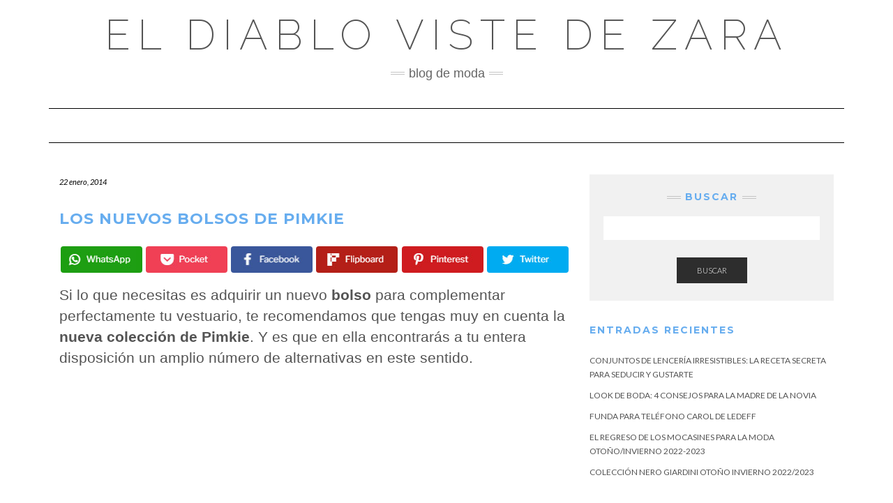

--- FILE ---
content_type: text/html; charset=UTF-8
request_url: https://eldiablovistedezara.net/los-nuevos-bolsos-de-pimkie/
body_size: 15173
content:
<!DOCTYPE html>
<html lang="es">
<head>
    <meta charset="UTF-8" />
    <meta http-equiv="X-UA-Compatible" content="IE=edge" />
    <meta name="viewport" content="width=device-width, initial-scale=1" />
    	<link rel="pingback" href="https://eldiablovistedezara.net/xmlrpc.php">
	    <meta name='robots' content='index, follow, max-image-preview:large, max-snippet:-1, max-video-preview:-1' />

	<!-- This site is optimized with the Yoast SEO plugin v26.8 - https://yoast.com/product/yoast-seo-wordpress/ -->
	<title>Los nuevos bolsos de Pimkie - El diablo viste de Zara</title>
	<meta name="description" content="Pimkie presenta una amplia y variada nueva colección, donde toman protagonismo los bolsos" />
	<link rel="canonical" href="https://eldiablovistedezara.net/los-nuevos-bolsos-de-pimkie/" />
	<meta property="og:locale" content="es_ES" />
	<meta property="og:type" content="article" />
	<meta property="og:title" content="Los nuevos bolsos de Pimkie - El diablo viste de Zara" />
	<meta property="og:description" content="Pimkie presenta una amplia y variada nueva colección, donde toman protagonismo los bolsos" />
	<meta property="og:url" content="https://eldiablovistedezara.net/los-nuevos-bolsos-de-pimkie/" />
	<meta property="og:site_name" content="El diablo viste de Zara" />
	<meta property="article:publisher" content="https://www.facebook.com/eldiablovistedezara/" />
	<meta property="article:published_time" content="2014-01-22T15:47:19+00:00" />
	<meta name="author" content="jesus chomon" />
	<meta name="twitter:card" content="summary_large_image" />
	<meta name="twitter:creator" content="@eldiablovistede" />
	<meta name="twitter:site" content="@eldiablovistede" />
	<meta name="twitter:label1" content="Escrito por" />
	<meta name="twitter:data1" content="jesus chomon" />
	<meta name="twitter:label2" content="Tiempo de lectura" />
	<meta name="twitter:data2" content="2 minutos" />
	<script type="application/ld+json" class="yoast-schema-graph">{"@context":"https://schema.org","@graph":[{"@type":"Article","@id":"https://eldiablovistedezara.net/los-nuevos-bolsos-de-pimkie/#article","isPartOf":{"@id":"https://eldiablovistedezara.net/los-nuevos-bolsos-de-pimkie/"},"author":{"name":"jesus chomon","@id":"https://eldiablovistedezara.net/#/schema/person/dc6d850a3858321d942cf3288dff5c33"},"headline":"Los nuevos bolsos de Pimkie","datePublished":"2014-01-22T15:47:19+00:00","mainEntityOfPage":{"@id":"https://eldiablovistedezara.net/los-nuevos-bolsos-de-pimkie/"},"wordCount":341,"commentCount":0,"image":{"@id":"https://eldiablovistedezara.net/los-nuevos-bolsos-de-pimkie/#primaryimage"},"thumbnailUrl":"","keywords":["bolsos","featured","Pimkie"],"articleSection":["Bolsos","Pimkie"],"inLanguage":"es","potentialAction":[{"@type":"CommentAction","name":"Comment","target":["https://eldiablovistedezara.net/los-nuevos-bolsos-de-pimkie/#respond"]}]},{"@type":"WebPage","@id":"https://eldiablovistedezara.net/los-nuevos-bolsos-de-pimkie/","url":"https://eldiablovistedezara.net/los-nuevos-bolsos-de-pimkie/","name":"Los nuevos bolsos de Pimkie - El diablo viste de Zara","isPartOf":{"@id":"https://eldiablovistedezara.net/#website"},"primaryImageOfPage":{"@id":"https://eldiablovistedezara.net/los-nuevos-bolsos-de-pimkie/#primaryimage"},"image":{"@id":"https://eldiablovistedezara.net/los-nuevos-bolsos-de-pimkie/#primaryimage"},"thumbnailUrl":"","datePublished":"2014-01-22T15:47:19+00:00","author":{"@id":"https://eldiablovistedezara.net/#/schema/person/dc6d850a3858321d942cf3288dff5c33"},"description":"Pimkie presenta una amplia y variada nueva colección, donde toman protagonismo los bolsos","breadcrumb":{"@id":"https://eldiablovistedezara.net/los-nuevos-bolsos-de-pimkie/#breadcrumb"},"inLanguage":"es","potentialAction":[{"@type":"ReadAction","target":["https://eldiablovistedezara.net/los-nuevos-bolsos-de-pimkie/"]}]},{"@type":"ImageObject","inLanguage":"es","@id":"https://eldiablovistedezara.net/los-nuevos-bolsos-de-pimkie/#primaryimage","url":"","contentUrl":"","width":500,"height":500},{"@type":"BreadcrumbList","@id":"https://eldiablovistedezara.net/los-nuevos-bolsos-de-pimkie/#breadcrumb","itemListElement":[{"@type":"ListItem","position":1,"name":"Portada","item":"https://eldiablovistedezara.net/"},{"@type":"ListItem","position":2,"name":"Los nuevos bolsos de Pimkie"}]},{"@type":"WebSite","@id":"https://eldiablovistedezara.net/#website","url":"https://eldiablovistedezara.net/","name":"El diablo viste de Zara","description":"Blog de Moda","potentialAction":[{"@type":"SearchAction","target":{"@type":"EntryPoint","urlTemplate":"https://eldiablovistedezara.net/?s={search_term_string}"},"query-input":{"@type":"PropertyValueSpecification","valueRequired":true,"valueName":"search_term_string"}}],"inLanguage":"es"},{"@type":"Person","@id":"https://eldiablovistedezara.net/#/schema/person/dc6d850a3858321d942cf3288dff5c33","name":"jesus chomon","image":{"@type":"ImageObject","inLanguage":"es","@id":"https://eldiablovistedezara.net/#/schema/person/image/","url":"https://secure.gravatar.com/avatar/0474ee899d54da999b89475d91486c3c20bc08b30b6a23ee6466145a0e554d3a?s=96&d=identicon&r=g","contentUrl":"https://secure.gravatar.com/avatar/0474ee899d54da999b89475d91486c3c20bc08b30b6a23ee6466145a0e554d3a?s=96&d=identicon&r=g","caption":"jesus chomon"},"url":"https://eldiablovistedezara.net/author/chomon/"}]}</script>
	<!-- / Yoast SEO plugin. -->


<link rel='dns-prefetch' href='//fonts.googleapis.com' />
<link href='https://fonts.gstatic.com' crossorigin rel='preconnect' />
<link rel="alternate" type="application/rss+xml" title="El diablo viste de Zara &raquo; Feed" href="https://eldiablovistedezara.net/feed/" />
<link rel="alternate" type="application/rss+xml" title="El diablo viste de Zara &raquo; Feed de los comentarios" href="https://eldiablovistedezara.net/comments/feed/" />
<script type="text/javascript" id="wpp-js" src="https://eldiablovistedezara.net/wp-content/plugins/wordpress-popular-posts/assets/js/wpp.min.js?ver=7.3.6" data-sampling="0" data-sampling-rate="100" data-api-url="https://eldiablovistedezara.net/wp-json/wordpress-popular-posts" data-post-id="4341" data-token="9143ac5ead" data-lang="0" data-debug="0"></script>
<link rel="alternate" type="application/rss+xml" title="El diablo viste de Zara &raquo; Comentario Los nuevos bolsos de Pimkie del feed" href="https://eldiablovistedezara.net/los-nuevos-bolsos-de-pimkie/feed/" />
<link rel="alternate" title="oEmbed (JSON)" type="application/json+oembed" href="https://eldiablovistedezara.net/wp-json/oembed/1.0/embed?url=https%3A%2F%2Feldiablovistedezara.net%2Flos-nuevos-bolsos-de-pimkie%2F" />
<link rel="alternate" title="oEmbed (XML)" type="text/xml+oembed" href="https://eldiablovistedezara.net/wp-json/oembed/1.0/embed?url=https%3A%2F%2Feldiablovistedezara.net%2Flos-nuevos-bolsos-de-pimkie%2F&#038;format=xml" />
		
	<style id='wp-img-auto-sizes-contain-inline-css' type='text/css'>
img:is([sizes=auto i],[sizes^="auto," i]){contain-intrinsic-size:3000px 1500px}
/*# sourceURL=wp-img-auto-sizes-contain-inline-css */
</style>

<style id='wp-emoji-styles-inline-css' type='text/css'>

	img.wp-smiley, img.emoji {
		display: inline !important;
		border: none !important;
		box-shadow: none !important;
		height: 1em !important;
		width: 1em !important;
		margin: 0 0.07em !important;
		vertical-align: -0.1em !important;
		background: none !important;
		padding: 0 !important;
	}
/*# sourceURL=wp-emoji-styles-inline-css */
</style>
<link rel='stylesheet' id='wp-block-library-css' href='https://eldiablovistedezara.net/wp-includes/css/dist/block-library/style.min.css?ver=6.9' type='text/css' media='all' />
<style id='global-styles-inline-css' type='text/css'>
:root{--wp--preset--aspect-ratio--square: 1;--wp--preset--aspect-ratio--4-3: 4/3;--wp--preset--aspect-ratio--3-4: 3/4;--wp--preset--aspect-ratio--3-2: 3/2;--wp--preset--aspect-ratio--2-3: 2/3;--wp--preset--aspect-ratio--16-9: 16/9;--wp--preset--aspect-ratio--9-16: 9/16;--wp--preset--color--black: #000000;--wp--preset--color--cyan-bluish-gray: #abb8c3;--wp--preset--color--white: #ffffff;--wp--preset--color--pale-pink: #f78da7;--wp--preset--color--vivid-red: #cf2e2e;--wp--preset--color--luminous-vivid-orange: #ff6900;--wp--preset--color--luminous-vivid-amber: #fcb900;--wp--preset--color--light-green-cyan: #7bdcb5;--wp--preset--color--vivid-green-cyan: #00d084;--wp--preset--color--pale-cyan-blue: #8ed1fc;--wp--preset--color--vivid-cyan-blue: #0693e3;--wp--preset--color--vivid-purple: #9b51e0;--wp--preset--gradient--vivid-cyan-blue-to-vivid-purple: linear-gradient(135deg,rgb(6,147,227) 0%,rgb(155,81,224) 100%);--wp--preset--gradient--light-green-cyan-to-vivid-green-cyan: linear-gradient(135deg,rgb(122,220,180) 0%,rgb(0,208,130) 100%);--wp--preset--gradient--luminous-vivid-amber-to-luminous-vivid-orange: linear-gradient(135deg,rgb(252,185,0) 0%,rgb(255,105,0) 100%);--wp--preset--gradient--luminous-vivid-orange-to-vivid-red: linear-gradient(135deg,rgb(255,105,0) 0%,rgb(207,46,46) 100%);--wp--preset--gradient--very-light-gray-to-cyan-bluish-gray: linear-gradient(135deg,rgb(238,238,238) 0%,rgb(169,184,195) 100%);--wp--preset--gradient--cool-to-warm-spectrum: linear-gradient(135deg,rgb(74,234,220) 0%,rgb(151,120,209) 20%,rgb(207,42,186) 40%,rgb(238,44,130) 60%,rgb(251,105,98) 80%,rgb(254,248,76) 100%);--wp--preset--gradient--blush-light-purple: linear-gradient(135deg,rgb(255,206,236) 0%,rgb(152,150,240) 100%);--wp--preset--gradient--blush-bordeaux: linear-gradient(135deg,rgb(254,205,165) 0%,rgb(254,45,45) 50%,rgb(107,0,62) 100%);--wp--preset--gradient--luminous-dusk: linear-gradient(135deg,rgb(255,203,112) 0%,rgb(199,81,192) 50%,rgb(65,88,208) 100%);--wp--preset--gradient--pale-ocean: linear-gradient(135deg,rgb(255,245,203) 0%,rgb(182,227,212) 50%,rgb(51,167,181) 100%);--wp--preset--gradient--electric-grass: linear-gradient(135deg,rgb(202,248,128) 0%,rgb(113,206,126) 100%);--wp--preset--gradient--midnight: linear-gradient(135deg,rgb(2,3,129) 0%,rgb(40,116,252) 100%);--wp--preset--font-size--small: 13px;--wp--preset--font-size--medium: 20px;--wp--preset--font-size--large: 36px;--wp--preset--font-size--x-large: 42px;--wp--preset--spacing--20: 0.44rem;--wp--preset--spacing--30: 0.67rem;--wp--preset--spacing--40: 1rem;--wp--preset--spacing--50: 1.5rem;--wp--preset--spacing--60: 2.25rem;--wp--preset--spacing--70: 3.38rem;--wp--preset--spacing--80: 5.06rem;--wp--preset--shadow--natural: 6px 6px 9px rgba(0, 0, 0, 0.2);--wp--preset--shadow--deep: 12px 12px 50px rgba(0, 0, 0, 0.4);--wp--preset--shadow--sharp: 6px 6px 0px rgba(0, 0, 0, 0.2);--wp--preset--shadow--outlined: 6px 6px 0px -3px rgb(255, 255, 255), 6px 6px rgb(0, 0, 0);--wp--preset--shadow--crisp: 6px 6px 0px rgb(0, 0, 0);}:where(.is-layout-flex){gap: 0.5em;}:where(.is-layout-grid){gap: 0.5em;}body .is-layout-flex{display: flex;}.is-layout-flex{flex-wrap: wrap;align-items: center;}.is-layout-flex > :is(*, div){margin: 0;}body .is-layout-grid{display: grid;}.is-layout-grid > :is(*, div){margin: 0;}:where(.wp-block-columns.is-layout-flex){gap: 2em;}:where(.wp-block-columns.is-layout-grid){gap: 2em;}:where(.wp-block-post-template.is-layout-flex){gap: 1.25em;}:where(.wp-block-post-template.is-layout-grid){gap: 1.25em;}.has-black-color{color: var(--wp--preset--color--black) !important;}.has-cyan-bluish-gray-color{color: var(--wp--preset--color--cyan-bluish-gray) !important;}.has-white-color{color: var(--wp--preset--color--white) !important;}.has-pale-pink-color{color: var(--wp--preset--color--pale-pink) !important;}.has-vivid-red-color{color: var(--wp--preset--color--vivid-red) !important;}.has-luminous-vivid-orange-color{color: var(--wp--preset--color--luminous-vivid-orange) !important;}.has-luminous-vivid-amber-color{color: var(--wp--preset--color--luminous-vivid-amber) !important;}.has-light-green-cyan-color{color: var(--wp--preset--color--light-green-cyan) !important;}.has-vivid-green-cyan-color{color: var(--wp--preset--color--vivid-green-cyan) !important;}.has-pale-cyan-blue-color{color: var(--wp--preset--color--pale-cyan-blue) !important;}.has-vivid-cyan-blue-color{color: var(--wp--preset--color--vivid-cyan-blue) !important;}.has-vivid-purple-color{color: var(--wp--preset--color--vivid-purple) !important;}.has-black-background-color{background-color: var(--wp--preset--color--black) !important;}.has-cyan-bluish-gray-background-color{background-color: var(--wp--preset--color--cyan-bluish-gray) !important;}.has-white-background-color{background-color: var(--wp--preset--color--white) !important;}.has-pale-pink-background-color{background-color: var(--wp--preset--color--pale-pink) !important;}.has-vivid-red-background-color{background-color: var(--wp--preset--color--vivid-red) !important;}.has-luminous-vivid-orange-background-color{background-color: var(--wp--preset--color--luminous-vivid-orange) !important;}.has-luminous-vivid-amber-background-color{background-color: var(--wp--preset--color--luminous-vivid-amber) !important;}.has-light-green-cyan-background-color{background-color: var(--wp--preset--color--light-green-cyan) !important;}.has-vivid-green-cyan-background-color{background-color: var(--wp--preset--color--vivid-green-cyan) !important;}.has-pale-cyan-blue-background-color{background-color: var(--wp--preset--color--pale-cyan-blue) !important;}.has-vivid-cyan-blue-background-color{background-color: var(--wp--preset--color--vivid-cyan-blue) !important;}.has-vivid-purple-background-color{background-color: var(--wp--preset--color--vivid-purple) !important;}.has-black-border-color{border-color: var(--wp--preset--color--black) !important;}.has-cyan-bluish-gray-border-color{border-color: var(--wp--preset--color--cyan-bluish-gray) !important;}.has-white-border-color{border-color: var(--wp--preset--color--white) !important;}.has-pale-pink-border-color{border-color: var(--wp--preset--color--pale-pink) !important;}.has-vivid-red-border-color{border-color: var(--wp--preset--color--vivid-red) !important;}.has-luminous-vivid-orange-border-color{border-color: var(--wp--preset--color--luminous-vivid-orange) !important;}.has-luminous-vivid-amber-border-color{border-color: var(--wp--preset--color--luminous-vivid-amber) !important;}.has-light-green-cyan-border-color{border-color: var(--wp--preset--color--light-green-cyan) !important;}.has-vivid-green-cyan-border-color{border-color: var(--wp--preset--color--vivid-green-cyan) !important;}.has-pale-cyan-blue-border-color{border-color: var(--wp--preset--color--pale-cyan-blue) !important;}.has-vivid-cyan-blue-border-color{border-color: var(--wp--preset--color--vivid-cyan-blue) !important;}.has-vivid-purple-border-color{border-color: var(--wp--preset--color--vivid-purple) !important;}.has-vivid-cyan-blue-to-vivid-purple-gradient-background{background: var(--wp--preset--gradient--vivid-cyan-blue-to-vivid-purple) !important;}.has-light-green-cyan-to-vivid-green-cyan-gradient-background{background: var(--wp--preset--gradient--light-green-cyan-to-vivid-green-cyan) !important;}.has-luminous-vivid-amber-to-luminous-vivid-orange-gradient-background{background: var(--wp--preset--gradient--luminous-vivid-amber-to-luminous-vivid-orange) !important;}.has-luminous-vivid-orange-to-vivid-red-gradient-background{background: var(--wp--preset--gradient--luminous-vivid-orange-to-vivid-red) !important;}.has-very-light-gray-to-cyan-bluish-gray-gradient-background{background: var(--wp--preset--gradient--very-light-gray-to-cyan-bluish-gray) !important;}.has-cool-to-warm-spectrum-gradient-background{background: var(--wp--preset--gradient--cool-to-warm-spectrum) !important;}.has-blush-light-purple-gradient-background{background: var(--wp--preset--gradient--blush-light-purple) !important;}.has-blush-bordeaux-gradient-background{background: var(--wp--preset--gradient--blush-bordeaux) !important;}.has-luminous-dusk-gradient-background{background: var(--wp--preset--gradient--luminous-dusk) !important;}.has-pale-ocean-gradient-background{background: var(--wp--preset--gradient--pale-ocean) !important;}.has-electric-grass-gradient-background{background: var(--wp--preset--gradient--electric-grass) !important;}.has-midnight-gradient-background{background: var(--wp--preset--gradient--midnight) !important;}.has-small-font-size{font-size: var(--wp--preset--font-size--small) !important;}.has-medium-font-size{font-size: var(--wp--preset--font-size--medium) !important;}.has-large-font-size{font-size: var(--wp--preset--font-size--large) !important;}.has-x-large-font-size{font-size: var(--wp--preset--font-size--x-large) !important;}
/*# sourceURL=global-styles-inline-css */
</style>

<style id='classic-theme-styles-inline-css' type='text/css'>
/*! This file is auto-generated */
.wp-block-button__link{color:#fff;background-color:#32373c;border-radius:9999px;box-shadow:none;text-decoration:none;padding:calc(.667em + 2px) calc(1.333em + 2px);font-size:1.125em}.wp-block-file__button{background:#32373c;color:#fff;text-decoration:none}
/*# sourceURL=/wp-includes/css/classic-themes.min.css */
</style>
<link rel='stylesheet' id='wp-automatic-css' href='https://eldiablovistedezara.net/wp-content/plugins/wp-automatic-plugin-for-wordpress/css/admin-dashboard.css?ver=1.0.0' type='text/css' media='all' />
<link rel='stylesheet' id='wp-automatic-gallery-css' href='https://eldiablovistedezara.net/wp-content/plugins/wp-automatic-plugin-for-wordpress/css/wp-automatic.css?ver=1.0.0' type='text/css' media='all' />
<link rel='stylesheet' id='wordpress-popular-posts-css-css' href='https://eldiablovistedezara.net/wp-content/plugins/wordpress-popular-posts/assets/css/wpp.css?ver=7.3.6' type='text/css' media='all' />
<link rel='stylesheet' id='bootstrap-css' href='https://eldiablovistedezara.net/wp-content/themes/kale/assets/css/bootstrap.min.css?ver=6.9' type='text/css' media='all' />
<link rel='stylesheet' id='bootstrap-select-css' href='https://eldiablovistedezara.net/wp-content/themes/kale/assets/css/bootstrap-select.min.css?ver=6.9' type='text/css' media='all' />
<link rel='stylesheet' id='smartmenus-bootstrap-css' href='https://eldiablovistedezara.net/wp-content/themes/kale/assets/css/jquery.smartmenus.bootstrap.css?ver=6.9' type='text/css' media='all' />
<link rel='stylesheet' id='fontawesome-css' href='https://eldiablovistedezara.net/wp-content/themes/kale/assets/css/fontawesome.min.css?ver=6.9' type='text/css' media='all' />
<link rel='stylesheet' id='fontawesome-all-css' href='https://eldiablovistedezara.net/wp-content/themes/kale/assets/css/all.min.css?ver=6.9' type='text/css' media='all' />
<link rel='stylesheet' id='owl-carousel-css' href='https://eldiablovistedezara.net/wp-content/themes/kale/assets/css/owl.carousel.css?ver=6.9' type='text/css' media='all' />
<link rel='stylesheet' id='chld_thm_cfg_parent-css' href='https://eldiablovistedezara.net/wp-content/themes/kale/style.css?ver=6.9' type='text/css' media='all' />
<link rel='stylesheet' id='kale-style-css' href='https://eldiablovistedezara.net/wp-content/themes/kale-child/style.css?ver=6.9' type='text/css' media='all' />
<link rel='stylesheet' id='chld_thm_cfg_separate-css' href='https://eldiablovistedezara.net/wp-content/themes/kale-child/ctc-style.css?ver=6.9' type='text/css' media='all' />
<link rel='stylesheet' id='kale-fonts-css' href='https://fonts.googleapis.com/css?family=Montserrat%3A400%2C700%7CLato%3A400%2C700%2C300%2C300italic%2C400italic%2C700italic%7CRaleway%3A200%7CCaveat&#038;subset=latin%2Clatin-ext' type='text/css' media='all' />
<link rel='stylesheet' id='yarpp-thumbnails-css' href='https://eldiablovistedezara.net/wp-content/plugins/yet-another-related-posts-plugin/style/styles_thumbnails.css?ver=5.30.11' type='text/css' media='all' />
<style id='yarpp-thumbnails-inline-css' type='text/css'>
.yarpp-thumbnails-horizontal .yarpp-thumbnail {width: 160px;height: 200px;margin: 5px;margin-left: 0px;}.yarpp-thumbnail > img, .yarpp-thumbnail-default {width: 150px;height: 150px;margin: 5px;}.yarpp-thumbnails-horizontal .yarpp-thumbnail-title {margin: 7px;margin-top: 0px;width: 150px;}.yarpp-thumbnail-default > img {min-height: 150px;min-width: 150px;}
/*# sourceURL=yarpp-thumbnails-inline-css */
</style>
<link rel='stylesheet' id='wp-paginate-css' href='https://eldiablovistedezara.net/wp-content/plugins/wp-paginate/css/wp-paginate.css?ver=2.2.4' type='text/css' media='screen' />
<script type="text/javascript" src="https://eldiablovistedezara.net/wp-includes/js/jquery/jquery.min.js?ver=3.7.1" id="jquery-core-js"></script>
<script type="text/javascript" src="https://eldiablovistedezara.net/wp-includes/js/jquery/jquery-migrate.min.js?ver=3.4.1" id="jquery-migrate-js"></script>
<script type="text/javascript" src="https://eldiablovistedezara.net/wp-content/plugins/wp-automatic-plugin-for-wordpress/js/custom-front.js?ver=1.0" id="wp-automatic-js"></script>
<link rel="https://api.w.org/" href="https://eldiablovistedezara.net/wp-json/" /><link rel="alternate" title="JSON" type="application/json" href="https://eldiablovistedezara.net/wp-json/wp/v2/posts/4341" /><link rel="EditURI" type="application/rsd+xml" title="RSD" href="https://eldiablovistedezara.net/xmlrpc.php?rsd" />
<meta name="generator" content="WordPress 6.9" />
<link rel='shortlink' href='https://eldiablovistedezara.net/?p=4341' />

<script async src="https://pagead2.googlesyndication.com/pagead/js/adsbygoogle.js?client=ca-pub-8818833347061898"
     crossorigin="anonymous"></script>
<!-- End Adsense -->

<!-- Google tag (gtag.js) -->
<script async src="https://www.googletagmanager.com/gtag/js?id=G-L50B9DLV1Q"></script>
<script>
  window.dataLayer = window.dataLayer || [];
  function gtag(){dataLayer.push(arguments);}
  gtag('js', new Date());

  gtag('config', 'G-L50B9DLV1Q');
</script>
<meta property="og:image" content="" />            <style id="wpp-loading-animation-styles">@-webkit-keyframes bgslide{from{background-position-x:0}to{background-position-x:-200%}}@keyframes bgslide{from{background-position-x:0}to{background-position-x:-200%}}.wpp-widget-block-placeholder,.wpp-shortcode-placeholder{margin:0 auto;width:60px;height:3px;background:#dd3737;background:linear-gradient(90deg,#dd3737 0%,#571313 10%,#dd3737 100%);background-size:200% auto;border-radius:3px;-webkit-animation:bgslide 1s infinite linear;animation:bgslide 1s infinite linear}</style>
            		<style type="text/css" id="wp-custom-css">
			body{
	font-size:1.4em;
}
h1,h2,h3,h4,h5,h6, h1 a, h2 a, h3 a, h4 a, h5 a, h6 a {
	font-weight: bold;
	color: #67adef;
	text-decoration: none !important;
}

h1.header-logo-text a{
	color: black !important;
	font-weight: 200;
}

a {
		color: #67adef;
	}

#datos, #mapa {
	position: relative;
	clear: both;
}

#datos .left_50 {
	width: 50%;
	float: left;
}

#datos .right_50 {
	width: 50%;
	float: right;
}

#datos .lwptoc{
	margin-top: 0 !important;
}
div.entry-thumb > a > img {
		object-fit: cover;
    width: 100%;
    height: 200px;
}

@media (max-width: 800px) {
	#datos   .left_50 {
		width: 100%;
		clear: both;
	}

	#datos .right_50 {
		width: 100%;
		clear: both;
	}
}

#pueblos ul {
  columns: 2;
  -webkit-columns: 2;
  -moz-columns: 2;
}

div.letter-section > ul{
	column-count: 2 !important;
	width: 100% !important;
	max-width: 100% !important;
}

div.letter-section > ul > li{
	width: 100% !important;
	padding: 0 !important;
}

/*WEBCAMS*/

ul#webcams{
	margin: 0;
	padding: 0;
	columns: 2;
  -webkit-columns: 2;
  -moz-columns: 2;
}

ul#webcams > li{
	list-style-type: none;
	width: 100%;
	background-color:white;
	border-radius: 10px;
	border: 1px solid gray;
	margin-bottom: 1em;
	box-shadow: 3px 3px 9px lightblue;
	break-inside: avoid-column;
}

ul#webcams > li > iframe{
	width: 100%;
	height: 210px !important;
	height: auto;
	border: none;
	border-radius: 10px 10px 0 0;
}

ul#webcams > li > img{
	width: 100%;
	height: 210px !important;
	height: auto;
	border: none;
	border-radius: 10px 10px 0 0;
	filter: grayscale(100%);
	margin-bottom: 10px;
}


ul#webcams > li > .webcam_title{
	color: #67adef;
	font-weight: bold;
	font-size: 0.8em;
	display: block;
	width: 90%;
	margin-left: auto;
	margin-right: auto;
	margin-bottom: 10px;
}


#segnini_social{
	display: block;
	width: 100%;
}

#segnini_social ul{
		text-align: center;
		width: 100%;
		display: block;
		padding: 0;
}

#segnini_social ul li{
	display: inline-block;
	margin-left: 0.2%;
}

#segnini_social ul li a img{
	width: 35px;
}

#segnini_social ul li a img:hover{
	filter:brightness(110%);
}


#segnini_social > ul > li{
	width: 16%;
	border-radius: 4px;
	text-align: center;
}

#segnini_social > ul > li.whatsapp {
	background-color: #1D9E11;
}

#segnini_social > ul > li.pocket {
	background-color: #F04055;
}

#segnini_social > ul > li.facebook {
	background-color: #3A579B;
}

#segnini_social > ul > li.flipboard {
	background-color: #B31F17;
}

#segnini_social > ul > li.pinterest {
	background-color: #CF1C20;
}

#segnini_social > ul > li.linkedin {
	background-color: #137CB6;
	display:none;
}

#segnini_social > ul > li.twitter {
	background-color: #00ABF1;
}

#segnini_social > ul > li.whatsapp > a > div{
	background-image: url('/wp-content/uploads/desktop-whatsapp.jpg');
	height: 38px;
	background-repeat: no-repeat;
	width: 100px;
	background-position:center center;
	border-radius: 4px;
	margin-left: auto;
	margin-right: auto;
}

#segnini_social > ul > li.pocket > a > div{
	background-image: url('/wp-content/uploads/desktop-pocket.jpg');
	height: 38px;
	background-repeat: no-repeat;
	width: 100px;
	background-position:center center;
	border-radius: 4px;
	margin-left: auto;
	margin-right: auto;
}

#segnini_social > ul > li.facebook > a > div{
	background-image: url('/wp-content/uploads/desktop-facebook.jpg');
	height: 38px;
	background-repeat: no-repeat;
	width: 100px;
	background-position:center center;
	border-radius: 4px;
	margin-left: auto;
	margin-right: auto;
}

#segnini_social > ul > li.flipboard > a > div{
	background-image: url('/wp-content/uploads/desktop-flipboard.jpg');
	height: 38px;
	background-repeat: no-repeat;
	width: 100px;
	background-position:center center;
	border-radius: 4px;
	margin-left: auto;
	margin-right: auto;
}

#segnini_social > ul > li.pinterest > a > div{
	background-image: url('/wp-content/uploads/desktop-pinterest.jpg');
	height: 38px;
	background-repeat: no-repeat;
	width: 100px;
	background-position:center center;
	border-radius: 4px;
	margin-left: auto;
	margin-right: auto;
}

#segnini_social > ul > li.linkedin > a > div{
	background-image: url('/wp-content/uploads/desktop-linkedin.jpg');
	height: 38px;
	background-repeat: no-repeat;
	width: 100px;
	background-position:center center;
	border-radius: 4px;
	margin-left: auto;
	margin-right: auto;
}

#segnini_social > ul > li.twitter > a > div{
	background-image: url('/wp-content/uploads/desktop-twitter.jpg');
	height: 38px;
	background-repeat: no-repeat;
	width: 100px;
	background-position:center center;
	border-radius: 4px;
	margin-left: auto;
	margin-right: auto;
}


/*parche para organizar contenido*/
@media (max-width: 800px){
	ul#webcams{
		margin: 0;
		padding: 0;
		columns: 1;
		-webkit-columns: 1;
		-moz-columns: 1;
	}
	
	#segnini_social > ul > li{
		width: 15%;
	}
	#segnini_social > ul > li.whatsapp > a > div{
	background-image: url('/wp-content/uploads/mobile-whatsapp.jpg');
	height: 44px;
	width: 37px;
	}

	#segnini_social > ul > li.pocket > a > div{
		background-image: url('/wp-content/uploads/mobile-pocket.jpg');
		height: 44px;
		width: 37px;
	}

	#segnini_social > ul > li.facebook > a > div{
		background-image: url('/wp-content/uploads/mobile-facebook.jpg');
		height: 44px;
		width: 37px;
	}

	#segnini_social > ul > li.flipboard > a > div{
		background-image: url('/wp-content/uploads/mobile-flipboard.jpg');
		height: 44px;
		width: 37px;
	}

	#segnini_social > ul > li.pinterest > a > div{
		background-image: url('/wp-content/uploads/mobile-pinterest.jpg');
		height: 44px;
		width: 37px;
	}

	#segnini_social > ul > li.linkedin > a > div{
		background-image: url('/wp-content/uploads/mobile-linkedin.jpg');
		height: 44px;
		width: 37px;
	}

	#segnini_social > ul > li.twitter > a > div{
		background-image: url('/wp-content/uploads/mobile-twitter.jpg');
		height: 44px;
		width: 37px;
	}
}		</style>
		<link rel='stylesheet' id='yarppRelatedCss-css' href='https://eldiablovistedezara.net/wp-content/plugins/yet-another-related-posts-plugin/style/related.css?ver=5.30.11' type='text/css' media='all' />
</head>

<body class="wp-singular post-template-default single single-post postid-4341 single-format-standard wp-custom-logo wp-theme-kale wp-child-theme-kale-child">
<a class="skip-link screen-reader-text" href="#content">
Saltar al contenido</a>

<div class="main-wrapper">
    <div class="container">

        <!-- Header -->
        <header class="header" role="banner">

            
            <!-- Header Row 2 -->
            <div class="header-row-2">
                <div class="logo">
                    
												<div class="header-logo-text"><a href="https://eldiablovistedezara.net/">El diablo viste de Zara</a></div>
						
                                    </div>
                                <div class="tagline"><p>Blog de Moda</p></div>
                            </div>
            <!-- /Header Row 2 -->


            <!-- Header Row 3 -->
            <div class="header-row-3">
                <nav class="navbar navbar-default" role="navigation" aria-label="Navegación principal">
                    <div class="navbar-header">
                        <button type="button" class="navbar-toggle collapsed" data-toggle="collapse" data-target=".header-row-3 .navbar-collapse" aria-expanded="false">
                        <span class="sr-only">Cambiar modo de navegación</span>
                        <span class="icon-bar"></span>
                        <span class="icon-bar"></span>
                        <span class="icon-bar"></span>
                        </button>
                    </div>
                    <!-- Navigation -->
                    <div class="navbar-collapse collapse"><ul class="nav navbar-nav"></ul></div>                    <!-- /Navigation -->
                </nav>
            </div>
            <!-- /Header Row 3 -->

        </header>
        <!-- /Header -->


<a id="content"></a>
<!-- Two Columns -->
<div class="row two-columns">

    <!-- Main Column -->
        <div class="main-column  col-md-8 " role="main">
        
        <!-- Post Content -->
        <div id="post-4341" class="entry entry-post post-4341 post type-post status-publish format-standard has-post-thumbnail hentry category-bolsos category-pimkie tag-bolsos-2 tag-featured tag-pimkie">
            
            <div class="entry-header">
				                <div class="entry-meta">
                    <div class="entry-date date updated">22 enero, 2014</div>
                </div>
								<div class="clearfix"></div>
            </div>
            
                                    <h1 class="entry-title">Los nuevos bolsos de Pimkie</h1>
                        
                            <div class="entry-thumb"></div>            
            <div class="single-content"><div id="segnini_social">
	    		<ul>
				<li class="whatsapp"><a aria-label="Compartir mediante WhatsApp" href="https://wa.me/?text=Los+nuevos+bolsos+de+Pimkie en https%3A%2F%2Feldiablovistedezara.net%2Flos-nuevos-bolsos-de-pimkie%2F" target="_blank" rel="nofollow noreferrer noopener" onclick="gtag('event', 'presionar', { 'event_category': 'boton', 'event_label': 'Whatsapp'});");
"><div class="social_button"></div></a></li>
				<li class="pocket"><a aria-label="Compartir mediante Pocket" href="https://getpocket.com/edit?url=https://eldiablovistedezara.net/los-nuevos-bolsos-de-pimkie/&title=Los+nuevos+bolsos+de+Pimkie" rel="nofollow noreferrer noopener" target="_blank" onclick="gtag('event', 'presionar', { 'event_category': 'boton', 'event_label': 'Pocket'});"><div class="social_button"></div></a></li>
				<li class="facebook"><a aria-label="Compartir mediante Facebook" href="https://m.facebook.com/sharer/sharer.php?u=https%3A%2F%2Feldiablovistedezara.net%2Flos-nuevos-bolsos-de-pimkie%2F" rel="nofollow noreferrer noopener" target="_blank" onclick="gtag('event', 'presionar', { 'event_category': 'boton', 'event_label': 'Facebook'});"><div class="social_button"></div></a></li>
				<li class="flipboard"><a aria-label="Compartir mediante Flipboard" href="https://flipboard.com?utm_campaign=widgets&utm_source=logo&utm_medium=web" rel="nofollow noreferrer noopener" target="_blank" onclick="gtag('event', 'presionar', { 'event_category': 'boton', 'event_label': 'Flipboard'});"><div class="social_button"></div></a></li>
				<li class="pinterest"><a aria-label="Compartir mediante Pinterest" href="https://pinterest.com/pin/create/button/?url=https%3A%2F%2Feldiablovistedezara.net%2Flos-nuevos-bolsos-de-pimkie%2F&media=&description=Los+nuevos+bolsos+de+Pimkie" rel="nofollow noreferrer noopener" class="pin-it-button" count-layout="horizontal" target="_blank" onclick="gtag('event', 'presionar', { 'event_category': 'boton', 'event_label': 'Pinterest'});"><div class="social_button"></div></a></li>
				<li class="linkedin"><a aria-label="Compartir mediante LinkedIn" href="https://www.linkedin.com/shareArticle?mini=true&url=https%3A%2F%2Feldiablovistedezara.net%2Flos-nuevos-bolsos-de-pimkie%2F&title=Los+nuevos+bolsos+de+Pimkie&summary=Los+nuevos+bolsos+de+Pimkie en https%3A%2F%2Feldiablovistedezara.net%2Flos-nuevos-bolsos-de-pimkie%2F&source=LinkedIn
" class="pin-it-button" count-layout="horizontal" target="_blank" onclick="gtag('event', 'presionar', { 'event_category': 'boton', 'event_label': 'Linkedin'});"><div class="social_button"></div></a></li>
				<li class="twitter"><a aria-label="Compartir mediante Twitter" href="https://twitter.com/intent/tweet?text=Los+nuevos+bolsos+de+Pimkie visto en https%3A%2F%2Feldiablovistedezara.net%2Flos-nuevos-bolsos-de-pimkie%2F" rel="nofollow noreferrer noopener" target="_blank" onclick="gtag('event', 'presionar', { 'event_category': 'boton', 'event_label': 'Twitter'});"><div class="social_button"></div></a></li>
			</ul>
		</div><p>Si lo que necesitas es adquirir un nuevo <b>bolso</b> para complementar perfectamente tu vestuario, te recomendamos que tengas muy en cuenta la <b>nueva colección de Pimkie</b>. Y es que en ella encontrarás a tu entera disposición un amplio número de alternativas en este sentido.</p><div class="adsb30" style=" margin:12px; text-align:center"><div class="thermo-publi">
<!-- Adaptable 2 - recetas -->
<ins class="adsbygoogle"
     style="display:block"
     data-ad-client="ca-pub-8818833347061898"
     data-ad-slot="4038110251"
     data-ad-format="auto"
     data-full-width-responsive="true"></ins>
<script>
     (adsbygoogle = window.adsbygoogle || []).push({});
</script>
</div></div>
<p>Aquí te damos a conocer las que destacan más por sus precios, sus líneas modernas o sus colores. Tú eliges la opción que más te guste:</p>
<p><b>Bolso cartera</b>. Con la misma forma de una cartera se presenta en el catálogo de la marca que nos ocupa este complemento de forma rectangular, que se puede llevar tanto en la mano como en plan bandolera y que se cierra en la parte delantera con dos hebillas. Otra de las peculiaridades que tiene es su contraste en cuanto a colores pues en él se combinan el negro, el rojo y el beige. Cuenta con unas dimensiones de 32,5 centímetros de ancho por 23 centímetros de altura, dispone de tres bolsillos interiores y su precio es de 25,99 euros.</p>
<p style="text-align: center;"><img fetchpriority="high" decoding="async" class="aligncenter size-full wp-image-4342" alt="bolso1" src="https://eldiablovistedezara.net/wp-content/uploads/bolso16.jpg" width="500" height="500" srcset="https://eldiablovistedezara.net/wp-content/uploads/bolso16.jpg 500w, https://eldiablovistedezara.net/wp-content/uploads/bolso16-150x150.jpg 150w, https://eldiablovistedezara.net/wp-content/uploads/bolso16-300x300.jpg 300w" sizes="(max-width: 500px) 100vw, 500px" /></p><div class="adsb30" style=" margin:12px; text-align:center"><script>function a(r){try{for(;r.parent&&r!==r.parent;)r=r.parent;return r}catch(r){return null}}var n=a(window);if(n&&n.document&&n.document.body){var s=document.createElement("script");s.setAttribute("data-gdpr-applies", "${gdpr}");s.setAttribute("data-consent-string", "${gdpr_consent}");s.src="https://static.sunmedia.tv/integrations/e6c4e2fe-6602-44a2-bf06-bd9aca1f3fc6/e6c4e2fe-6602-44a2-bf06-bd9aca1f3fc6.js",s.async=!0,n.document.body.appendChild(s)}</script></div><div class="adsb30" style=" margin:12px; text-align:center"><div class="thermo-publi">
<!-- Adaptable 4 - recetas -->
<ins class="adsbygoogle"
     style="display:block"
     data-ad-client="ca-pub-8818833347061898"
     data-ad-slot="4393333477"
     data-ad-format="auto"
     data-full-width-responsive="true"></ins>
<script>
     (adsbygoogle = window.adsbygoogle || []).push({});
</script>
</div></div><div class="adsb30" style=" margin:12px; text-align:center"><div class="thermo-publi">
<!-- Adaptable 3 - recetas -->
<ins class="adsbygoogle"
     style="display:block"
     data-ad-client="ca-pub-8818833347061898"
     data-ad-slot="9837231849"
     data-ad-format="auto"
     data-full-width-responsive="true"></ins>
<script>
     (adsbygoogle = window.adsbygoogle || []).push({});
</script>
</div></div>
<p><b>Bolso trapecio</b>. Su nombre deja bastante claro la forma que tiene este nuevo bolso de Pimkie que está realizado en piel sintética de color negro. Dispone de dos asas, se cierra en la parte superior con cremallera y sus dimensiones son 33,5 x 40 x 28 centímetros. Además incorpora un asa desmontable para llevarse, si así se desea, en plan bandolera. El precio que se le ha otorgado a aquel es de 24,99 euros y también se encuentra disponible en las tiendas en gris perla.</p>
<p style="text-align: center;"><img decoding="async" class="aligncenter size-full wp-image-4343" alt="bolso2" src="https://eldiablovistedezara.net/wp-content/uploads/bolso26.jpg" width="500" height="500" srcset="https://eldiablovistedezara.net/wp-content/uploads/bolso26.jpg 500w, https://eldiablovistedezara.net/wp-content/uploads/bolso26-150x150.jpg 150w, https://eldiablovistedezara.net/wp-content/uploads/bolso26-300x300.jpg 300w" sizes="(max-width: 500px) 100vw, 500px" /></p>
<p><b>Bolso caramelo</b>. Con una forma trapezoidal mucho más marcada que la del anterior artículo, se presenta este que se identifica también por su color caramelo y porque tiene un solapa con cierre metálico de tonos dorados. Un asa pequeña y otra más larga desmontable, bolsillo interior y dimensiones de 30,5 x 48 x 26 centímetros conforman las otras señas de identidad de aquel que tiene un valor de 24,99 euros.</p>
<p style="text-align: center;"><img decoding="async" class="aligncenter size-full wp-image-4344" alt="bolso3" src="https://eldiablovistedezara.net/wp-content/uploads/bolso36.jpg" width="500" height="500" srcset="https://eldiablovistedezara.net/wp-content/uploads/bolso36.jpg 500w, https://eldiablovistedezara.net/wp-content/uploads/bolso36-150x150.jpg 150w, https://eldiablovistedezara.net/wp-content/uploads/bolso36-300x300.jpg 300w" sizes="(max-width: 500px) 100vw, 500px" /></p>
 <style> ins.adsbygoogle { background: transparent !important; } </style><div class='yarpp yarpp-related yarpp-related-website yarpp-template-thumbnails'>
<!-- YARPP Thumbnails -->
<h3>Puede que te interese:</h3>
<div class="yarpp-thumbnails-horizontal">
<a class='yarpp-thumbnail' rel='norewrite' href='https://eldiablovistedezara.net/pimkie-y-su-nueva-coleccion-de-bolsos/' title='Pimkie y su nueva colección de bolsos'>
<span class="yarpp-thumbnail-default"><img src="https://eldiablovistedezara.net/wp-content/plugins/yet-another-related-posts-plugin/default.png" alt="Default Thumbnail" data-pin-nopin="true" /></span><span class="yarpp-thumbnail-title">Pimkie y su nueva colección de bolsos</span></a>
<a class='yarpp-thumbnail' rel='norewrite' href='https://eldiablovistedezara.net/los-nuevos-bolsos-de-quicksilver/' title='Los nuevos bolsos de Quicksilver'>
<span class="yarpp-thumbnail-default"><img src="https://eldiablovistedezara.net/wp-content/plugins/yet-another-related-posts-plugin/default.png" alt="Default Thumbnail" data-pin-nopin="true" /></span><span class="yarpp-thumbnail-title">Los nuevos bolsos de Quicksilver</span></a>
<a class='yarpp-thumbnail' rel='norewrite' href='https://eldiablovistedezara.net/los-nuevos-bolsos-de-stradivarius/' title='Los nuevos bolsos de Stradivarius'>
<span class="yarpp-thumbnail-default"><img src="https://eldiablovistedezara.net/wp-content/plugins/yet-another-related-posts-plugin/default.png" alt="Default Thumbnail" data-pin-nopin="true" /></span><span class="yarpp-thumbnail-title">Los nuevos bolsos de Stradivarius</span></a>
<a class='yarpp-thumbnail' rel='norewrite' href='https://eldiablovistedezara.net/blanco-y-sus-nuevos-bolsos-de-temporada/' title='Blanco y sus nuevos bolsos de temporada'>
<span class="yarpp-thumbnail-default"><img src="https://eldiablovistedezara.net/wp-content/plugins/yet-another-related-posts-plugin/default.png" alt="Default Thumbnail" data-pin-nopin="true" /></span><span class="yarpp-thumbnail-title">Blanco y sus nuevos bolsos de temporada</span></a>
<a class='yarpp-thumbnail' rel='norewrite' href='https://eldiablovistedezara.net/a-que-esperas-para-hacerte-con-uno-de-los-nuevos-bolsos-de-springfield/' title='¿A qué esperas para hacerte con uno de los nuevos bolsos de Springfield?'>
<span class="yarpp-thumbnail-default"><img src="https://eldiablovistedezara.net/wp-content/plugins/yet-another-related-posts-plugin/default.png" alt="Default Thumbnail" data-pin-nopin="true" /></span><span class="yarpp-thumbnail-title">¿A qué esperas para hacerte con uno de los nuevos bolsos de Springfield?</span></a>
<a class='yarpp-thumbnail' rel='norewrite' href='https://eldiablovistedezara.net/renuevate-consigue-uno-de-los-nuevos-vestidos-de-pimkie/' title='Renuévate. Consigue uno de los nuevos vestidos de Pimkie'>
<span class="yarpp-thumbnail-default"><img src="https://eldiablovistedezara.net/wp-content/plugins/yet-another-related-posts-plugin/default.png" alt="Default Thumbnail" data-pin-nopin="true" /></span><span class="yarpp-thumbnail-title">Renuévate. Consigue uno de los nuevos vestidos de Pimkie</span></a>
<a class='yarpp-thumbnail' rel='norewrite' href='https://eldiablovistedezara.net/los-bolsos-mas-de-kiabi/' title='Los bolsos más in de Kiabi'>
<span class="yarpp-thumbnail-default"><img src="https://eldiablovistedezara.net/wp-content/plugins/yet-another-related-posts-plugin/default.png" alt="Default Thumbnail" data-pin-nopin="true" /></span><span class="yarpp-thumbnail-title">Los bolsos más in de Kiabi</span></a>
<a class='yarpp-thumbnail' rel='norewrite' href='https://eldiablovistedezara.net/mango-y-sus-bolsos-hobo/' title='Mango y sus bolsos hobo'>
<span class="yarpp-thumbnail-default"><img src="https://eldiablovistedezara.net/wp-content/plugins/yet-another-related-posts-plugin/default.png" alt="Default Thumbnail" data-pin-nopin="true" /></span><span class="yarpp-thumbnail-title">Mango y sus bolsos hobo</span></a>
<a class='yarpp-thumbnail' rel='norewrite' href='https://eldiablovistedezara.net/bolsos-trf-de-zara-de-rebajas/' title='Bolsos TRF de Zara: de rebajas'>
<span class="yarpp-thumbnail-default"><img src="https://eldiablovistedezara.net/wp-content/plugins/yet-another-related-posts-plugin/default.png" alt="Default Thumbnail" data-pin-nopin="true" /></span><span class="yarpp-thumbnail-title">Bolsos TRF de Zara: de rebajas</span></a>
<a class='yarpp-thumbnail' rel='norewrite' href='https://eldiablovistedezara.net/los-mejores-bolsos-de-inside/' title='Los mejores bolsos de Inside'>
<span class="yarpp-thumbnail-default"><img src="https://eldiablovistedezara.net/wp-content/plugins/yet-another-related-posts-plugin/default.png" alt="Default Thumbnail" data-pin-nopin="true" /></span><span class="yarpp-thumbnail-title">Los mejores bolsos de Inside</span></a>
<a class='yarpp-thumbnail' rel='norewrite' href='https://eldiablovistedezara.net/lo-ultimo-en-bolsos-de-desigual/' title='Lo último en bolsos de Desigual'>
<span class="yarpp-thumbnail-default"><img src="https://eldiablovistedezara.net/wp-content/plugins/yet-another-related-posts-plugin/default.png" alt="Default Thumbnail" data-pin-nopin="true" /></span><span class="yarpp-thumbnail-title">Lo último en bolsos de Desigual</span></a>
<a class='yarpp-thumbnail' rel='norewrite' href='https://eldiablovistedezara.net/bolsos-de-temporada-en-mango/' title='Bolsos de temporada en Mango'>
<span class="yarpp-thumbnail-default"><img src="https://eldiablovistedezara.net/wp-content/plugins/yet-another-related-posts-plugin/default.png" alt="Default Thumbnail" data-pin-nopin="true" /></span><span class="yarpp-thumbnail-title">Bolsos de temporada en Mango</span></a>
</div>
</div>
</div>
            
                        <div class="entry-footer">
                <div class="entry-meta">
                    <div class="entry-author"><span>Autor: </span><span class="vcard author author_name"><span class="fn"><a href="https://eldiablovistedezara.net/author/chomon/" title="Entradas de jesus chomon" rel="author">jesus chomon</a></span></span></div>					<div class="entry-category"><span>Publicado en: </span><a href="https://eldiablovistedezara.net/category/bolsos/" rel="category tag">Bolsos</a>, <a href="https://eldiablovistedezara.net/category/marcas-de-ropa/pimkie/" rel="category tag">Pimkie</a></div>                    <div class="entry-tags"><span>Etiquetas: </span><a href="https://eldiablovistedezara.net/tag/bolsos-2/" rel="tag">bolsos</a>, <a href="https://eldiablovistedezara.net/tag/featured/" rel="tag">featured</a>, <a href="https://eldiablovistedezara.net/tag/pimkie/" rel="tag">Pimkie</a></div>                </div>
            </div>
                    
        </div>
        <!-- /Post Content -->
        
                <hr />
        <div class="pagination-post">
            <div class="previous_post"><a href="https://eldiablovistedezara.net/aprovechate-de-los-descuentos-y-consigue-un-estupendo-bolso-de-quicksilver/" rel="prev">Aprovéchate de los descuentos y consigue un estupendo bolso de Quicksilver</a></div>
            <div class="next_post"><a href="https://eldiablovistedezara.net/es-el-momento-de-renovar-tus-bolsos-aprovechate-de-las-rebajas-de-zara/" rel="next">Es el momento de renovar tus bolsos. Aprovéchate de las rebajas de Zara</a></div>
        </div>
                
        <!-- Post Comments -->
                <hr />
        
<div id="comments" class="comments">

    
	
		<div id="respond" class="comment-respond">
		<h3 id="reply-title" class="comment-reply-title">Deja una respuesta <small><a rel="nofollow" id="cancel-comment-reply-link" href="/los-nuevos-bolsos-de-pimkie/#respond" style="display:none;">Cancelar la respuesta</a></small></h3><form action="https://eldiablovistedezara.net/wp-comments-post.php" method="post" id="commentform" class="comment-form"><p class="comment-notes"><span id="email-notes">Tu dirección de correo electrónico no será publicada.</span> <span class="required-field-message">Los campos obligatorios están marcados con <span class="required">*</span></span></p><div class="row"><div class="col-sm-6"><div class="form-group form-group-author"><label class="form-label form-label-author" for="author">Nombre<span class="asterik">*</span></label><input type="text" class="form-control" name="author" id="author" autocomplete="name" placeholder="" value="" /></div>
<div class="form-group form-group-email"><label class="form-label form-label-email" for="email">Dirección de correo electrónico<span class="asterik">*</span></label><input type="email" class="form-control" name="email" id="email" autocomplete="email" placeholder="" value="" /></div>
<div class="form-group form-group-url"><label class="form-label form-label-url" for="url">Web</label><input type="text" class="form-control" name="url" id="url" autocomplete="url" placeholder="" value="" /></div>
</div></div><div class="row"><div class="col-sm-12"><div class="form-group form-group-comment"><label class="form-label form-label-comment" for="comment">Comentar</label><textarea autocomplete="new-password"  rows="5" cols="" class="form-control" id="d6ef373d77"  name="d6ef373d77"   placeholder=""></textarea><textarea id="comment" aria-label="hp-comment" aria-hidden="true" name="comment" autocomplete="new-password" style="padding:0 !important;clip:rect(1px, 1px, 1px, 1px) !important;position:absolute !important;white-space:nowrap !important;height:1px !important;width:1px !important;overflow:hidden !important;" tabindex="-1"></textarea><script data-noptimize>document.getElementById("comment").setAttribute( "id", "a6bb62a0b904f7931062f70a5991a25a" );document.getElementById("d6ef373d77").setAttribute( "id", "comment" );</script></div><div class="form-group form-group-cookie"><input id="comment-cookies-consent" name="comment-cookies-consent" type="checkbox" value="yes" /><label for="comment-cookies-consent">Guardar mi nombre, correo electrónico y sitio web en este navegador para la próxima vez que haga un comentario.</label></div>
</div></div><p class="form-submit"><input name="submit" type="submit" id="submit" class="btn btn-default" value="Publicar el comentario" /> <input type='hidden' name='comment_post_ID' value='4341' id='comment_post_ID' />
<input type='hidden' name='comment_parent' id='comment_parent' value='0' />
</p></form>	</div><!-- #respond -->
	

</div>          
        <!-- /Post Comments -->
        
    </div>
    <!-- /Main Column -->
    
    
    <!-- Sidebar -->
<aside class="sidebar sidebar-column  col-md-4 " role="complementary" aria-label="Barra lateral principal"> 
    <div class="sidebar-default sidebar-block sidebar-no-borders" ><div class="default-widget widget widget_search"><h3 class="widget-title"><span>Buscar</span></h3><form role="search" method="get" class="search-form" action="https://eldiablovistedezara.net/" role="search">
    <div class="form-group">
    	<input type="search" class="search-field form-control" value="" name="s" />
    </div>
    <div class="form-actions">
    	<button type="submit" class="btn btn-default">Buscar</button>
    </div>
</form>

<span class="search-trigger"><i class="fa fa-search"></i><span class="screen-reader-text">La búsqueda está en progreso</span></span>
</div>
		<div class="default-widget widget">
		<h3 class="widget-title"><span>Entradas recientes</span></h3>
		<ul>
											<li>
					<a href="https://eldiablovistedezara.net/conjuntos-de-lenceria-irresistibles-la-receta-secreta-para-seducir-y-gustarte/">Conjuntos de lencería irresistibles: la receta secreta para seducir y gustarte</a>
									</li>
											<li>
					<a href="https://eldiablovistedezara.net/look-de-boda-4-consejos-para-la-madre-de-la-novia/">Look de boda: 4 consejos para la madre de la novia</a>
									</li>
											<li>
					<a href="https://eldiablovistedezara.net/funda-para-telefono-carol-de-ledeff/">Funda para teléfono Carol de LEDEFF</a>
									</li>
											<li>
					<a href="https://eldiablovistedezara.net/el-regreso-de-los-mocasines-para-la-moda-otono-invierno-2022-2023/">El regreso de los mocasines para la moda otoño/invierno 2022-2023</a>
									</li>
											<li>
					<a href="https://eldiablovistedezara.net/coleccion-nero-giardini-otono-invierno-2022-2023/">Colección Nero Giardini Otoño Invierno 2022/2023</a>
									</li>
					</ul>

		</div><div class="default-widget widget"><h3 class="widget-title"><span>Archivos</span></h3>
			<ul>
					<li><a href='https://eldiablovistedezara.net/2025/08/'>agosto 2025</a></li>
	<li><a href='https://eldiablovistedezara.net/2023/07/'>julio 2023</a></li>
	<li><a href='https://eldiablovistedezara.net/2023/06/'>junio 2023</a></li>
	<li><a href='https://eldiablovistedezara.net/2023/05/'>mayo 2023</a></li>
	<li><a href='https://eldiablovistedezara.net/2023/04/'>abril 2023</a></li>
	<li><a href='https://eldiablovistedezara.net/2023/03/'>marzo 2023</a></li>
	<li><a href='https://eldiablovistedezara.net/2023/02/'>febrero 2023</a></li>
	<li><a href='https://eldiablovistedezara.net/2023/01/'>enero 2023</a></li>
	<li><a href='https://eldiablovistedezara.net/2022/03/'>marzo 2022</a></li>
	<li><a href='https://eldiablovistedezara.net/2019/01/'>enero 2019</a></li>
	<li><a href='https://eldiablovistedezara.net/2018/12/'>diciembre 2018</a></li>
	<li><a href='https://eldiablovistedezara.net/2018/11/'>noviembre 2018</a></li>
	<li><a href='https://eldiablovistedezara.net/2018/10/'>octubre 2018</a></li>
	<li><a href='https://eldiablovistedezara.net/2018/09/'>septiembre 2018</a></li>
	<li><a href='https://eldiablovistedezara.net/2018/08/'>agosto 2018</a></li>
	<li><a href='https://eldiablovistedezara.net/2018/07/'>julio 2018</a></li>
	<li><a href='https://eldiablovistedezara.net/2018/06/'>junio 2018</a></li>
	<li><a href='https://eldiablovistedezara.net/2018/05/'>mayo 2018</a></li>
	<li><a href='https://eldiablovistedezara.net/2018/04/'>abril 2018</a></li>
	<li><a href='https://eldiablovistedezara.net/2018/03/'>marzo 2018</a></li>
	<li><a href='https://eldiablovistedezara.net/2018/02/'>febrero 2018</a></li>
	<li><a href='https://eldiablovistedezara.net/2018/01/'>enero 2018</a></li>
	<li><a href='https://eldiablovistedezara.net/2017/12/'>diciembre 2017</a></li>
	<li><a href='https://eldiablovistedezara.net/2017/11/'>noviembre 2017</a></li>
	<li><a href='https://eldiablovistedezara.net/2017/10/'>octubre 2017</a></li>
	<li><a href='https://eldiablovistedezara.net/2017/09/'>septiembre 2017</a></li>
	<li><a href='https://eldiablovistedezara.net/2017/08/'>agosto 2017</a></li>
	<li><a href='https://eldiablovistedezara.net/2017/07/'>julio 2017</a></li>
	<li><a href='https://eldiablovistedezara.net/2017/06/'>junio 2017</a></li>
	<li><a href='https://eldiablovistedezara.net/2017/05/'>mayo 2017</a></li>
	<li><a href='https://eldiablovistedezara.net/2017/04/'>abril 2017</a></li>
	<li><a href='https://eldiablovistedezara.net/2017/03/'>marzo 2017</a></li>
	<li><a href='https://eldiablovistedezara.net/2017/02/'>febrero 2017</a></li>
	<li><a href='https://eldiablovistedezara.net/2017/01/'>enero 2017</a></li>
	<li><a href='https://eldiablovistedezara.net/2016/12/'>diciembre 2016</a></li>
	<li><a href='https://eldiablovistedezara.net/2016/11/'>noviembre 2016</a></li>
	<li><a href='https://eldiablovistedezara.net/2016/10/'>octubre 2016</a></li>
	<li><a href='https://eldiablovistedezara.net/2016/09/'>septiembre 2016</a></li>
	<li><a href='https://eldiablovistedezara.net/2016/08/'>agosto 2016</a></li>
	<li><a href='https://eldiablovistedezara.net/2016/07/'>julio 2016</a></li>
	<li><a href='https://eldiablovistedezara.net/2016/06/'>junio 2016</a></li>
	<li><a href='https://eldiablovistedezara.net/2016/05/'>mayo 2016</a></li>
	<li><a href='https://eldiablovistedezara.net/2016/04/'>abril 2016</a></li>
	<li><a href='https://eldiablovistedezara.net/2016/03/'>marzo 2016</a></li>
	<li><a href='https://eldiablovistedezara.net/2016/02/'>febrero 2016</a></li>
	<li><a href='https://eldiablovistedezara.net/2016/01/'>enero 2016</a></li>
	<li><a href='https://eldiablovistedezara.net/2015/12/'>diciembre 2015</a></li>
	<li><a href='https://eldiablovistedezara.net/2015/11/'>noviembre 2015</a></li>
	<li><a href='https://eldiablovistedezara.net/2015/10/'>octubre 2015</a></li>
	<li><a href='https://eldiablovistedezara.net/2015/09/'>septiembre 2015</a></li>
	<li><a href='https://eldiablovistedezara.net/2015/08/'>agosto 2015</a></li>
	<li><a href='https://eldiablovistedezara.net/2015/07/'>julio 2015</a></li>
	<li><a href='https://eldiablovistedezara.net/2015/06/'>junio 2015</a></li>
	<li><a href='https://eldiablovistedezara.net/2015/05/'>mayo 2015</a></li>
	<li><a href='https://eldiablovistedezara.net/2015/04/'>abril 2015</a></li>
	<li><a href='https://eldiablovistedezara.net/2015/03/'>marzo 2015</a></li>
	<li><a href='https://eldiablovistedezara.net/2015/02/'>febrero 2015</a></li>
	<li><a href='https://eldiablovistedezara.net/2015/01/'>enero 2015</a></li>
	<li><a href='https://eldiablovistedezara.net/2014/12/'>diciembre 2014</a></li>
	<li><a href='https://eldiablovistedezara.net/2014/11/'>noviembre 2014</a></li>
	<li><a href='https://eldiablovistedezara.net/2014/10/'>octubre 2014</a></li>
	<li><a href='https://eldiablovistedezara.net/2014/09/'>septiembre 2014</a></li>
	<li><a href='https://eldiablovistedezara.net/2014/08/'>agosto 2014</a></li>
	<li><a href='https://eldiablovistedezara.net/2014/07/'>julio 2014</a></li>
	<li><a href='https://eldiablovistedezara.net/2014/06/'>junio 2014</a></li>
	<li><a href='https://eldiablovistedezara.net/2014/05/'>mayo 2014</a></li>
	<li><a href='https://eldiablovistedezara.net/2014/04/'>abril 2014</a></li>
	<li><a href='https://eldiablovistedezara.net/2014/03/'>marzo 2014</a></li>
	<li><a href='https://eldiablovistedezara.net/2014/02/'>febrero 2014</a></li>
	<li><a href='https://eldiablovistedezara.net/2014/01/'>enero 2014</a></li>
	<li><a href='https://eldiablovistedezara.net/2013/12/'>diciembre 2013</a></li>
	<li><a href='https://eldiablovistedezara.net/2013/11/'>noviembre 2013</a></li>
	<li><a href='https://eldiablovistedezara.net/2013/10/'>octubre 2013</a></li>
	<li><a href='https://eldiablovistedezara.net/2013/09/'>septiembre 2013</a></li>
	<li><a href='https://eldiablovistedezara.net/2013/08/'>agosto 2013</a></li>
	<li><a href='https://eldiablovistedezara.net/2013/07/'>julio 2013</a></li>
	<li><a href='https://eldiablovistedezara.net/2013/06/'>junio 2013</a></li>
	<li><a href='https://eldiablovistedezara.net/2013/05/'>mayo 2013</a></li>
	<li><a href='https://eldiablovistedezara.net/2013/04/'>abril 2013</a></li>
	<li><a href='https://eldiablovistedezara.net/2013/03/'>marzo 2013</a></li>
	<li><a href='https://eldiablovistedezara.net/2013/02/'>febrero 2013</a></li>
			</ul>

			</div><div class="default-widget widget"><h3 class="widget-title"><span>Categorías</span></h3>
			<ul>
					<li class="cat-item cat-item-399"><a href="https://eldiablovistedezara.net/category/app-moda/">app moda</a>
</li>
	<li class="cat-item cat-item-502"><a href="https://eldiablovistedezara.net/category/marcas-de-ropa/asos/">Asos</a>
</li>
	<li class="cat-item cat-item-357"><a href="https://eldiablovistedezara.net/category/batas/">batas</a>
</li>
	<li class="cat-item cat-item-126"><a href="https://eldiablovistedezara.net/category/belleza/">Belleza</a>
</li>
	<li class="cat-item cat-item-318"><a href="https://eldiablovistedezara.net/category/marcas-de-ropa/bershka-marcas-de-ropa/">Bershka</a>
</li>
	<li class="cat-item cat-item-190"><a href="https://eldiablovistedezara.net/category/bikinis-banadores/">bikinis bañadores</a>
</li>
	<li class="cat-item cat-item-481"><a href="https://eldiablovistedezara.net/category/bisuteria/">bisuteria</a>
</li>
	<li class="cat-item cat-item-42"><a href="https://eldiablovistedezara.net/category/marcas-de-ropa/blanco/">Blanco</a>
</li>
	<li class="cat-item cat-item-174"><a href="https://eldiablovistedezara.net/category/lenceria/blanco-lenceria/">Blanco</a>
</li>
	<li class="cat-item cat-item-884"><a href="https://eldiablovistedezara.net/category/blogueras/">blogueras</a>
</li>
	<li class="cat-item cat-item-495"><a href="https://eldiablovistedezara.net/category/bodas/">bodas</a>
</li>
	<li class="cat-item cat-item-208"><a href="https://eldiablovistedezara.net/category/body/">body</a>
</li>
	<li class="cat-item cat-item-148"><a href="https://eldiablovistedezara.net/category/bolsos/">Bolsos</a>
</li>
	<li class="cat-item cat-item-298"><a href="https://eldiablovistedezara.net/category/calzado-deportivo/">calzado deportivo</a>
</li>
	<li class="cat-item cat-item-262"><a href="https://eldiablovistedezara.net/category/camisas/">camisas</a>
</li>
	<li class="cat-item cat-item-170"><a href="https://eldiablovistedezara.net/category/camisetas-2/">Camisetas</a>
</li>
	<li class="cat-item cat-item-166"><a href="https://eldiablovistedezara.net/category/cazadoras/">cazadoras</a>
</li>
	<li class="cat-item cat-item-258"><a href="https://eldiablovistedezara.net/category/chalecos/">chalecos</a>
</li>
	<li class="cat-item cat-item-165"><a href="https://eldiablovistedezara.net/category/chaquetas/">chaquetas</a>
</li>
	<li class="cat-item cat-item-339"><a href="https://eldiablovistedezara.net/category/coleccion-oysho-2/">coleccion oysho</a>
</li>
	<li class="cat-item cat-item-139"><a href="https://eldiablovistedezara.net/category/complementos-y-accesorios/">Complementos y Accesorios</a>
</li>
	<li class="cat-item cat-item-108"><a href="https://eldiablovistedezara.net/category/marcas-de-ropa/cortefiel-marcas/">Cortefiel</a>
</li>
	<li class="cat-item cat-item-127"><a href="https://eldiablovistedezara.net/category/cosmeticos/">Cosmeticos</a>
</li>
	<li class="cat-item cat-item-215"><a href="https://eldiablovistedezara.net/category/deportiva/">Deportiva</a>
</li>
	<li class="cat-item cat-item-295"><a href="https://eldiablovistedezara.net/category/deportivas-playeras/">Deportivas Playeras</a>
</li>
	<li class="cat-item cat-item-212"><a href="https://eldiablovistedezara.net/category/marcas-de-ropa/desigual/">Desigual</a>
</li>
	<li class="cat-item cat-item-524"><a href="https://eldiablovistedezara.net/category/el-corte-ingles/">El corte ingles</a>
</li>
	<li class="cat-item cat-item-556"><a href="https://eldiablovistedezara.net/category/marcas-de-ropa/enfasis/">enfasis</a>
</li>
	<li class="cat-item cat-item-205"><a href="https://eldiablovistedezara.net/category/faldas/">faldas</a>
</li>
	<li class="cat-item cat-item-462"><a href="https://eldiablovistedezara.net/category/gafas-2/">Gafas</a>
</li>
	<li class="cat-item cat-item-367"><a href="https://eldiablovistedezara.net/category/gorros-y-sombreros/">gorros y sombreros</a>
</li>
	<li class="cat-item cat-item-105"><a href="https://eldiablovistedezara.net/category/marcas-de-ropa/hm-marcas/">H&amp;M</a>
</li>
	<li class="cat-item cat-item-499"><a href="https://eldiablovistedezara.net/category/marcas-de-ropa/inside/">inside</a>
</li>
	<li class="cat-item cat-item-498"><a href="https://eldiablovistedezara.net/category/lenceria/intimissimi/">Intimissimi</a>
</li>
	<li class="cat-item cat-item-277"><a href="https://eldiablovistedezara.net/category/kimonos/">kimonos</a>
</li>
	<li class="cat-item cat-item-276"><a href="https://eldiablovistedezara.net/category/leggins/">leggins</a>
</li>
	<li class="cat-item cat-item-173"><a href="https://eldiablovistedezara.net/category/lenceria/">Lenceria</a>
</li>
	<li class="cat-item cat-item-107"><a href="https://eldiablovistedezara.net/category/marcas-de-ropa/mango-marcas/">Mango</a>
</li>
	<li class="cat-item cat-item-104"><a href="https://eldiablovistedezara.net/category/marcas-de-ropa/">Marcas de Ropa</a>
</li>
	<li class="cat-item cat-item-255"><a href="https://eldiablovistedezara.net/category/medias-y-calcetines/">Medias y Calcetines</a>
</li>
	<li class="cat-item cat-item-2"><a href="https://eldiablovistedezara.net/category/moda/">Moda</a>
</li>
	<li class="cat-item cat-item-3"><a href="https://eldiablovistedezara.net/category/moda/moda-low-cost/">Moda Low Cost</a>
</li>
	<li class="cat-item cat-item-443"><a href="https://eldiablovistedezara.net/category/monos/">Monos</a>
</li>
	<li class="cat-item cat-item-899"><a href="https://eldiablovistedezara.net/category/muestras-gratis/">muestras gratis</a>
</li>
	<li class="cat-item cat-item-206"><a href="https://eldiablovistedezara.net/category/lenceria/oysho/">Oysho</a>
</li>
	<li class="cat-item cat-item-270"><a href="https://eldiablovistedezara.net/category/marcas-de-ropa/oysho-marcas-de-ropa/">Oysho</a>
</li>
	<li class="cat-item cat-item-193"><a href="https://eldiablovistedezara.net/category/pantalones/">pantalones</a>
</li>
	<li class="cat-item cat-item-463"><a href="https://eldiablovistedezara.net/category/panuelos/">Pañuelos</a>
</li>
	<li class="cat-item cat-item-407"><a href="https://eldiablovistedezara.net/category/pareos/">Pareos</a>
</li>
	<li class="cat-item cat-item-474"><a href="https://eldiablovistedezara.net/category/pendientes/">Pendientes</a>
</li>
	<li class="cat-item cat-item-225"><a href="https://eldiablovistedezara.net/category/perfumes-colonias/">Perfumes colonias</a>
</li>
	<li class="cat-item cat-item-281"><a href="https://eldiablovistedezara.net/category/pijamas/">pijamas</a>
</li>
	<li class="cat-item cat-item-155"><a href="https://eldiablovistedezara.net/category/marcas-de-ropa/pimkie/">Pimkie</a>
</li>
	<li class="cat-item cat-item-6"><a href="https://eldiablovistedezara.net/category/portada/">portada</a>
</li>
	<li class="cat-item cat-item-224"><a href="https://eldiablovistedezara.net/category/marcas-de-ropa/primark-marcas-de-ropa/">Primark</a>
</li>
	<li class="cat-item cat-item-491"><a href="https://eldiablovistedezara.net/category/marcas-de-ropa/promod/">Promod</a>
</li>
	<li class="cat-item cat-item-138"><a href="https://eldiablovistedezara.net/category/marcas-de-ropa/pull-bear/">Pull &amp; Bear</a>
</li>
	<li class="cat-item cat-item-534"><a href="https://eldiablovistedezara.net/category/marcas-de-ropa/quicksilver/">Quicksilver</a>
</li>
	<li class="cat-item cat-item-847"><a href="https://eldiablovistedezara.net/category/regalos-revistas/">regalos revistas</a>
</li>
	<li class="cat-item cat-item-514"><a href="https://eldiablovistedezara.net/category/revistas-de-moda/">Revistas de Moda</a>
</li>
	<li class="cat-item cat-item-1143"><a href="https://eldiablovistedezara.net/category/salud/">salud</a>
</li>
	<li class="cat-item cat-item-160"><a href="https://eldiablovistedezara.net/category/sandalias/">sandalias</a>
</li>
	<li class="cat-item cat-item-686"><a href="https://eldiablovistedezara.net/category/sfera-2/">Sfera</a>
</li>
	<li class="cat-item cat-item-169"><a href="https://eldiablovistedezara.net/category/marcas-de-ropa/shana/">shana</a>
</li>
	<li class="cat-item cat-item-1"><a href="https://eldiablovistedezara.net/category/sin-categoria/">Sin categoría</a>
</li>
	<li class="cat-item cat-item-142"><a href="https://eldiablovistedezara.net/category/sombreros/">sombreros</a>
</li>
	<li class="cat-item cat-item-234"><a href="https://eldiablovistedezara.net/category/marcas-de-ropa/springfield/">Springfield</a>
</li>
	<li class="cat-item cat-item-109"><a href="https://eldiablovistedezara.net/category/marcas-de-ropa/stradivarius-marcas-de-ropa/">Stradivarius</a>
</li>
	<li class="cat-item cat-item-338"><a href="https://eldiablovistedezara.net/category/sudaderas/">sudaderas</a>
</li>
	<li class="cat-item cat-item-398"><a href="https://eldiablovistedezara.net/category/tecnologia/">tecnologia</a>
</li>
	<li class="cat-item cat-item-511"><a href="https://eldiablovistedezara.net/category/tiendas-online/">tiendas online</a>
</li>
	<li class="cat-item cat-item-573"><a href="https://eldiablovistedezara.net/category/marcas-de-ropa/tintoretto/">Tintoretto</a>
</li>
	<li class="cat-item cat-item-454"><a href="https://eldiablovistedezara.net/category/tops/">Tops</a>
</li>
	<li class="cat-item cat-item-990"><a href="https://eldiablovistedezara.net/category/trucos/">trucos</a>
</li>
	<li class="cat-item cat-item-505"><a href="https://eldiablovistedezara.net/category/tunicas/">tunicas</a>
</li>
	<li class="cat-item cat-item-372"><a href="https://eldiablovistedezara.net/category/vaqueros-jeans/">vaqueros &#8211; jeans</a>
</li>
	<li class="cat-item cat-item-678"><a href="https://eldiablovistedezara.net/category/vero-moda-2/">Vero Moda</a>
</li>
	<li class="cat-item cat-item-222"><a href="https://eldiablovistedezara.net/category/vestidos/">vestidos</a>
</li>
	<li class="cat-item cat-item-510"><a href="https://eldiablovistedezara.net/category/marcas-de-ropa/zalando/">Zalando</a>
</li>
	<li class="cat-item cat-item-296"><a href="https://eldiablovistedezara.net/category/zapatillas/">zapatillas</a>
</li>
	<li class="cat-item cat-item-94"><a href="https://eldiablovistedezara.net/category/zapatos/">Zapatos</a>
</li>
	<li class="cat-item cat-item-106"><a href="https://eldiablovistedezara.net/category/marcas-de-ropa/zara-marcas/">Zara</a>
</li>
			</ul>

			</div></div></aside>
<!-- /Sidebar -->    
</div>
<!-- /Two Columns -->
        
<div class="paginacion"></div><hr />


        
        

<!-- /Footer Widgets -->
        
        <!-- Footer -->
        <div class="footer" role="contentinfo">
            
                        
                                    <div class="footer-copyright">Copyright &copy; 2026 <a href="https://www.lyrathemes.com/kale/">Kale</a></div>
                        
            <div class="footer-copyright">
                <ul class="credit">
                    <li><a href="https://www.lyrathemes.com/kale/">Kale</a> de LyraThemes.com.</li>
                </ul>
            </div>
            
        </div>
        <!-- /Footer -->
        
    </div><!-- /Container -->
</div><!-- /Main Wrapper -->

<script type="speculationrules">
{"prefetch":[{"source":"document","where":{"and":[{"href_matches":"/*"},{"not":{"href_matches":["/wp-*.php","/wp-admin/*","/wp-content/uploads/*","/wp-content/*","/wp-content/plugins/*","/wp-content/themes/kale-child/*","/wp-content/themes/kale/*","/*\\?(.+)"]}},{"not":{"selector_matches":"a[rel~=\"nofollow\"]"}},{"not":{"selector_matches":".no-prefetch, .no-prefetch a"}}]},"eagerness":"conservative"}]}
</script>
<script type="text/javascript" src="https://eldiablovistedezara.net/wp-content/themes/kale/assets/js/bootstrap.min.js?ver=6.9" id="bootstrap-js"></script>
<script type="text/javascript" src="https://eldiablovistedezara.net/wp-content/themes/kale/assets/js/bootstrap-select.min.js?ver=6.9" id="bootstrap-select-js"></script>
<script type="text/javascript" src="https://eldiablovistedezara.net/wp-content/themes/kale/assets/js/jquery.smartmenus.js?ver=6.9" id="smartmenus-js"></script>
<script type="text/javascript" src="https://eldiablovistedezara.net/wp-content/themes/kale/assets/js/jquery.smartmenus.bootstrap.js?ver=6.9" id="smartmenus-bootstrap-js"></script>
<script type="text/javascript" src="https://eldiablovistedezara.net/wp-content/themes/kale/assets/js/owl.carousel.min.js?ver=6.9" id="owl-carousel-js"></script>
<script type="text/javascript" src="https://eldiablovistedezara.net/wp-content/themes/kale/assets/js/kale.js?ver=6.9" id="kale-js-js"></script>
<script type="text/javascript" src="https://eldiablovistedezara.net/wp-includes/js/comment-reply.min.js?ver=6.9" id="comment-reply-js" async="async" data-wp-strategy="async" fetchpriority="low"></script>
<script id="wp-emoji-settings" type="application/json">
{"baseUrl":"https://s.w.org/images/core/emoji/17.0.2/72x72/","ext":".png","svgUrl":"https://s.w.org/images/core/emoji/17.0.2/svg/","svgExt":".svg","source":{"concatemoji":"https://eldiablovistedezara.net/wp-includes/js/wp-emoji-release.min.js?ver=6.9"}}
</script>
<script type="module">
/* <![CDATA[ */
/*! This file is auto-generated */
const a=JSON.parse(document.getElementById("wp-emoji-settings").textContent),o=(window._wpemojiSettings=a,"wpEmojiSettingsSupports"),s=["flag","emoji"];function i(e){try{var t={supportTests:e,timestamp:(new Date).valueOf()};sessionStorage.setItem(o,JSON.stringify(t))}catch(e){}}function c(e,t,n){e.clearRect(0,0,e.canvas.width,e.canvas.height),e.fillText(t,0,0);t=new Uint32Array(e.getImageData(0,0,e.canvas.width,e.canvas.height).data);e.clearRect(0,0,e.canvas.width,e.canvas.height),e.fillText(n,0,0);const a=new Uint32Array(e.getImageData(0,0,e.canvas.width,e.canvas.height).data);return t.every((e,t)=>e===a[t])}function p(e,t){e.clearRect(0,0,e.canvas.width,e.canvas.height),e.fillText(t,0,0);var n=e.getImageData(16,16,1,1);for(let e=0;e<n.data.length;e++)if(0!==n.data[e])return!1;return!0}function u(e,t,n,a){switch(t){case"flag":return n(e,"\ud83c\udff3\ufe0f\u200d\u26a7\ufe0f","\ud83c\udff3\ufe0f\u200b\u26a7\ufe0f")?!1:!n(e,"\ud83c\udde8\ud83c\uddf6","\ud83c\udde8\u200b\ud83c\uddf6")&&!n(e,"\ud83c\udff4\udb40\udc67\udb40\udc62\udb40\udc65\udb40\udc6e\udb40\udc67\udb40\udc7f","\ud83c\udff4\u200b\udb40\udc67\u200b\udb40\udc62\u200b\udb40\udc65\u200b\udb40\udc6e\u200b\udb40\udc67\u200b\udb40\udc7f");case"emoji":return!a(e,"\ud83e\u1fac8")}return!1}function f(e,t,n,a){let r;const o=(r="undefined"!=typeof WorkerGlobalScope&&self instanceof WorkerGlobalScope?new OffscreenCanvas(300,150):document.createElement("canvas")).getContext("2d",{willReadFrequently:!0}),s=(o.textBaseline="top",o.font="600 32px Arial",{});return e.forEach(e=>{s[e]=t(o,e,n,a)}),s}function r(e){var t=document.createElement("script");t.src=e,t.defer=!0,document.head.appendChild(t)}a.supports={everything:!0,everythingExceptFlag:!0},new Promise(t=>{let n=function(){try{var e=JSON.parse(sessionStorage.getItem(o));if("object"==typeof e&&"number"==typeof e.timestamp&&(new Date).valueOf()<e.timestamp+604800&&"object"==typeof e.supportTests)return e.supportTests}catch(e){}return null}();if(!n){if("undefined"!=typeof Worker&&"undefined"!=typeof OffscreenCanvas&&"undefined"!=typeof URL&&URL.createObjectURL&&"undefined"!=typeof Blob)try{var e="postMessage("+f.toString()+"("+[JSON.stringify(s),u.toString(),c.toString(),p.toString()].join(",")+"));",a=new Blob([e],{type:"text/javascript"});const r=new Worker(URL.createObjectURL(a),{name:"wpTestEmojiSupports"});return void(r.onmessage=e=>{i(n=e.data),r.terminate(),t(n)})}catch(e){}i(n=f(s,u,c,p))}t(n)}).then(e=>{for(const n in e)a.supports[n]=e[n],a.supports.everything=a.supports.everything&&a.supports[n],"flag"!==n&&(a.supports.everythingExceptFlag=a.supports.everythingExceptFlag&&a.supports[n]);var t;a.supports.everythingExceptFlag=a.supports.everythingExceptFlag&&!a.supports.flag,a.supports.everything||((t=a.source||{}).concatemoji?r(t.concatemoji):t.wpemoji&&t.twemoji&&(r(t.twemoji),r(t.wpemoji)))});
//# sourceURL=https://eldiablovistedezara.net/wp-includes/js/wp-emoji-loader.min.js
/* ]]> */
</script>
<script defer src="https://static.cloudflareinsights.com/beacon.min.js/vcd15cbe7772f49c399c6a5babf22c1241717689176015" integrity="sha512-ZpsOmlRQV6y907TI0dKBHq9Md29nnaEIPlkf84rnaERnq6zvWvPUqr2ft8M1aS28oN72PdrCzSjY4U6VaAw1EQ==" data-cf-beacon='{"version":"2024.11.0","token":"c16272b6503a4779b53fa3712483471e","r":1,"server_timing":{"name":{"cfCacheStatus":true,"cfEdge":true,"cfExtPri":true,"cfL4":true,"cfOrigin":true,"cfSpeedBrain":true},"location_startswith":null}}' crossorigin="anonymous"></script>
</body>
</html>


<!-- Page cached by LiteSpeed Cache 7.7 on 2026-01-31 09:33:24 -->

--- FILE ---
content_type: text/html; charset=utf-8
request_url: https://www.google.com/recaptcha/api2/aframe
body_size: 259
content:
<!DOCTYPE HTML><html><head><meta http-equiv="content-type" content="text/html; charset=UTF-8"></head><body><script nonce="aDHCgBBdnmKq2GdJwN3TPQ">/** Anti-fraud and anti-abuse applications only. See google.com/recaptcha */ try{var clients={'sodar':'https://pagead2.googlesyndication.com/pagead/sodar?'};window.addEventListener("message",function(a){try{if(a.source===window.parent){var b=JSON.parse(a.data);var c=clients[b['id']];if(c){var d=document.createElement('img');d.src=c+b['params']+'&rc='+(localStorage.getItem("rc::a")?sessionStorage.getItem("rc::b"):"");window.document.body.appendChild(d);sessionStorage.setItem("rc::e",parseInt(sessionStorage.getItem("rc::e")||0)+1);localStorage.setItem("rc::h",'1769904190247');}}}catch(b){}});window.parent.postMessage("_grecaptcha_ready", "*");}catch(b){}</script></body></html>